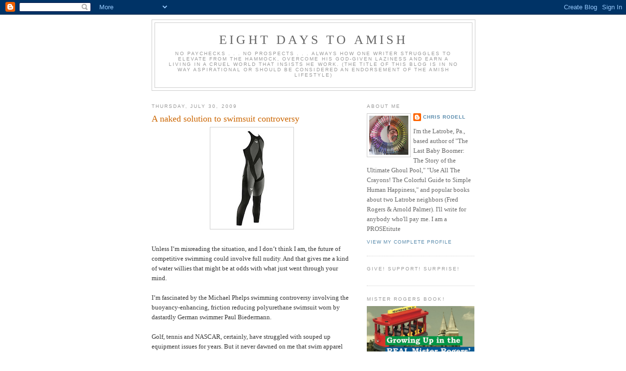

--- FILE ---
content_type: text/html; charset=UTF-8
request_url: https://eightdaystoamish.blogspot.com/b/stats?style=BLACK_TRANSPARENT&timeRange=ALL_TIME&token=APq4FmD8W3aWYsI1EawxjfI2QDJaNkcjaFcvzFj4BxX8l887DtD6LAKVfXMQu2KQJCiYvriV0pTuge08nRuaDzbM7QzHRqKg9w
body_size: -83
content:
{"total":3527423,"sparklineOptions":{"backgroundColor":{"fillOpacity":0.1,"fill":"#000000"},"series":[{"areaOpacity":0.3,"color":"#202020"}]},"sparklineData":[[0,31],[1,35],[2,31],[3,41],[4,36],[5,40],[6,29],[7,63],[8,30],[9,32],[10,30],[11,27],[12,42],[13,34],[14,49],[15,61],[16,72],[17,90],[18,92],[19,100],[20,57],[21,56],[22,58],[23,52],[24,47],[25,51],[26,54],[27,56],[28,49],[29,46]],"nextTickMs":5034}